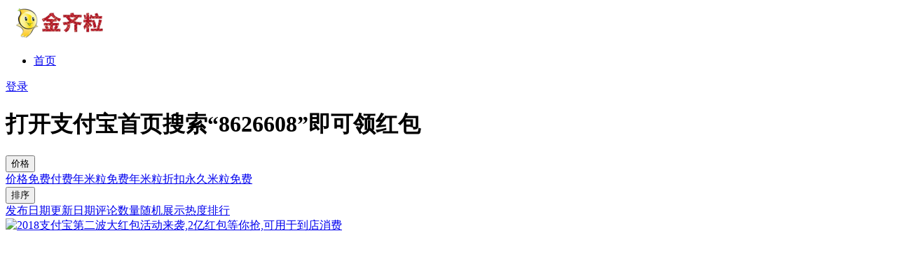

--- FILE ---
content_type: text/html; charset=UTF-8
request_url: https://www.golddy.net/tag/%E6%89%93%E5%BC%80%E6%94%AF%E4%BB%98%E5%AE%9D%E9%A6%96%E9%A1%B5%E6%90%9C%E7%B4%A28626608%E5%8D%B3%E5%8F%AF%E9%A2%86%E7%BA%A2%E5%8C%85/
body_size: 9332
content:
<!doctype html>
<html lang="zh-CN">
<head>
	<meta http-equiv="Content-Type" content="text/html; charset=UTF-8">
	<meta name="viewport" content="width=device-width, initial-scale=1, minimum-scale=1, maximum-scale=1">
	<link rel="profile" href="https://gmpg.org/xfn/11">
	<title>打开支付宝首页搜索“8626608”即可领红包-金齐粒网</title>
<meta name='robots' content='max-image-preview:large' />
<link href="https://www.golddy.net/wp-content/uploads/2019/03/user1-avatar.png" rel="icon">
<link rel='stylesheet' id='crayon-css' href='https://www.golddy.net/wp-content/plugins/crayon-syntax-highlighter/css/min/crayon.min.css?ver=_2.7.2_beta' media='all' />
<link rel='stylesheet' id='classic-theme-styles-css' href='https://www.golddy.net/wp-includes/css/classic-themes.min.css?ver=6.2.8' media='all' />
<style id='global-styles-inline-css'>
body{--wp--preset--color--black: #000000;--wp--preset--color--cyan-bluish-gray: #abb8c3;--wp--preset--color--white: #ffffff;--wp--preset--color--pale-pink: #f78da7;--wp--preset--color--vivid-red: #cf2e2e;--wp--preset--color--luminous-vivid-orange: #ff6900;--wp--preset--color--luminous-vivid-amber: #fcb900;--wp--preset--color--light-green-cyan: #7bdcb5;--wp--preset--color--vivid-green-cyan: #00d084;--wp--preset--color--pale-cyan-blue: #8ed1fc;--wp--preset--color--vivid-cyan-blue: #0693e3;--wp--preset--color--vivid-purple: #9b51e0;--wp--preset--gradient--vivid-cyan-blue-to-vivid-purple: linear-gradient(135deg,rgba(6,147,227,1) 0%,rgb(155,81,224) 100%);--wp--preset--gradient--light-green-cyan-to-vivid-green-cyan: linear-gradient(135deg,rgb(122,220,180) 0%,rgb(0,208,130) 100%);--wp--preset--gradient--luminous-vivid-amber-to-luminous-vivid-orange: linear-gradient(135deg,rgba(252,185,0,1) 0%,rgba(255,105,0,1) 100%);--wp--preset--gradient--luminous-vivid-orange-to-vivid-red: linear-gradient(135deg,rgba(255,105,0,1) 0%,rgb(207,46,46) 100%);--wp--preset--gradient--very-light-gray-to-cyan-bluish-gray: linear-gradient(135deg,rgb(238,238,238) 0%,rgb(169,184,195) 100%);--wp--preset--gradient--cool-to-warm-spectrum: linear-gradient(135deg,rgb(74,234,220) 0%,rgb(151,120,209) 20%,rgb(207,42,186) 40%,rgb(238,44,130) 60%,rgb(251,105,98) 80%,rgb(254,248,76) 100%);--wp--preset--gradient--blush-light-purple: linear-gradient(135deg,rgb(255,206,236) 0%,rgb(152,150,240) 100%);--wp--preset--gradient--blush-bordeaux: linear-gradient(135deg,rgb(254,205,165) 0%,rgb(254,45,45) 50%,rgb(107,0,62) 100%);--wp--preset--gradient--luminous-dusk: linear-gradient(135deg,rgb(255,203,112) 0%,rgb(199,81,192) 50%,rgb(65,88,208) 100%);--wp--preset--gradient--pale-ocean: linear-gradient(135deg,rgb(255,245,203) 0%,rgb(182,227,212) 50%,rgb(51,167,181) 100%);--wp--preset--gradient--electric-grass: linear-gradient(135deg,rgb(202,248,128) 0%,rgb(113,206,126) 100%);--wp--preset--gradient--midnight: linear-gradient(135deg,rgb(2,3,129) 0%,rgb(40,116,252) 100%);--wp--preset--duotone--dark-grayscale: url('#wp-duotone-dark-grayscale');--wp--preset--duotone--grayscale: url('#wp-duotone-grayscale');--wp--preset--duotone--purple-yellow: url('#wp-duotone-purple-yellow');--wp--preset--duotone--blue-red: url('#wp-duotone-blue-red');--wp--preset--duotone--midnight: url('#wp-duotone-midnight');--wp--preset--duotone--magenta-yellow: url('#wp-duotone-magenta-yellow');--wp--preset--duotone--purple-green: url('#wp-duotone-purple-green');--wp--preset--duotone--blue-orange: url('#wp-duotone-blue-orange');--wp--preset--font-size--small: 13px;--wp--preset--font-size--medium: 20px;--wp--preset--font-size--large: 36px;--wp--preset--font-size--x-large: 42px;--wp--preset--spacing--20: 0.44rem;--wp--preset--spacing--30: 0.67rem;--wp--preset--spacing--40: 1rem;--wp--preset--spacing--50: 1.5rem;--wp--preset--spacing--60: 2.25rem;--wp--preset--spacing--70: 3.38rem;--wp--preset--spacing--80: 5.06rem;--wp--preset--shadow--natural: 6px 6px 9px rgba(0, 0, 0, 0.2);--wp--preset--shadow--deep: 12px 12px 50px rgba(0, 0, 0, 0.4);--wp--preset--shadow--sharp: 6px 6px 0px rgba(0, 0, 0, 0.2);--wp--preset--shadow--outlined: 6px 6px 0px -3px rgba(255, 255, 255, 1), 6px 6px rgba(0, 0, 0, 1);--wp--preset--shadow--crisp: 6px 6px 0px rgba(0, 0, 0, 1);}:where(.is-layout-flex){gap: 0.5em;}body .is-layout-flow > .alignleft{float: left;margin-inline-start: 0;margin-inline-end: 2em;}body .is-layout-flow > .alignright{float: right;margin-inline-start: 2em;margin-inline-end: 0;}body .is-layout-flow > .aligncenter{margin-left: auto !important;margin-right: auto !important;}body .is-layout-constrained > .alignleft{float: left;margin-inline-start: 0;margin-inline-end: 2em;}body .is-layout-constrained > .alignright{float: right;margin-inline-start: 2em;margin-inline-end: 0;}body .is-layout-constrained > .aligncenter{margin-left: auto !important;margin-right: auto !important;}body .is-layout-constrained > :where(:not(.alignleft):not(.alignright):not(.alignfull)){max-width: var(--wp--style--global--content-size);margin-left: auto !important;margin-right: auto !important;}body .is-layout-constrained > .alignwide{max-width: var(--wp--style--global--wide-size);}body .is-layout-flex{display: flex;}body .is-layout-flex{flex-wrap: wrap;align-items: center;}body .is-layout-flex > *{margin: 0;}:where(.wp-block-columns.is-layout-flex){gap: 2em;}.has-black-color{color: var(--wp--preset--color--black) !important;}.has-cyan-bluish-gray-color{color: var(--wp--preset--color--cyan-bluish-gray) !important;}.has-white-color{color: var(--wp--preset--color--white) !important;}.has-pale-pink-color{color: var(--wp--preset--color--pale-pink) !important;}.has-vivid-red-color{color: var(--wp--preset--color--vivid-red) !important;}.has-luminous-vivid-orange-color{color: var(--wp--preset--color--luminous-vivid-orange) !important;}.has-luminous-vivid-amber-color{color: var(--wp--preset--color--luminous-vivid-amber) !important;}.has-light-green-cyan-color{color: var(--wp--preset--color--light-green-cyan) !important;}.has-vivid-green-cyan-color{color: var(--wp--preset--color--vivid-green-cyan) !important;}.has-pale-cyan-blue-color{color: var(--wp--preset--color--pale-cyan-blue) !important;}.has-vivid-cyan-blue-color{color: var(--wp--preset--color--vivid-cyan-blue) !important;}.has-vivid-purple-color{color: var(--wp--preset--color--vivid-purple) !important;}.has-black-background-color{background-color: var(--wp--preset--color--black) !important;}.has-cyan-bluish-gray-background-color{background-color: var(--wp--preset--color--cyan-bluish-gray) !important;}.has-white-background-color{background-color: var(--wp--preset--color--white) !important;}.has-pale-pink-background-color{background-color: var(--wp--preset--color--pale-pink) !important;}.has-vivid-red-background-color{background-color: var(--wp--preset--color--vivid-red) !important;}.has-luminous-vivid-orange-background-color{background-color: var(--wp--preset--color--luminous-vivid-orange) !important;}.has-luminous-vivid-amber-background-color{background-color: var(--wp--preset--color--luminous-vivid-amber) !important;}.has-light-green-cyan-background-color{background-color: var(--wp--preset--color--light-green-cyan) !important;}.has-vivid-green-cyan-background-color{background-color: var(--wp--preset--color--vivid-green-cyan) !important;}.has-pale-cyan-blue-background-color{background-color: var(--wp--preset--color--pale-cyan-blue) !important;}.has-vivid-cyan-blue-background-color{background-color: var(--wp--preset--color--vivid-cyan-blue) !important;}.has-vivid-purple-background-color{background-color: var(--wp--preset--color--vivid-purple) !important;}.has-black-border-color{border-color: var(--wp--preset--color--black) !important;}.has-cyan-bluish-gray-border-color{border-color: var(--wp--preset--color--cyan-bluish-gray) !important;}.has-white-border-color{border-color: var(--wp--preset--color--white) !important;}.has-pale-pink-border-color{border-color: var(--wp--preset--color--pale-pink) !important;}.has-vivid-red-border-color{border-color: var(--wp--preset--color--vivid-red) !important;}.has-luminous-vivid-orange-border-color{border-color: var(--wp--preset--color--luminous-vivid-orange) !important;}.has-luminous-vivid-amber-border-color{border-color: var(--wp--preset--color--luminous-vivid-amber) !important;}.has-light-green-cyan-border-color{border-color: var(--wp--preset--color--light-green-cyan) !important;}.has-vivid-green-cyan-border-color{border-color: var(--wp--preset--color--vivid-green-cyan) !important;}.has-pale-cyan-blue-border-color{border-color: var(--wp--preset--color--pale-cyan-blue) !important;}.has-vivid-cyan-blue-border-color{border-color: var(--wp--preset--color--vivid-cyan-blue) !important;}.has-vivid-purple-border-color{border-color: var(--wp--preset--color--vivid-purple) !important;}.has-vivid-cyan-blue-to-vivid-purple-gradient-background{background: var(--wp--preset--gradient--vivid-cyan-blue-to-vivid-purple) !important;}.has-light-green-cyan-to-vivid-green-cyan-gradient-background{background: var(--wp--preset--gradient--light-green-cyan-to-vivid-green-cyan) !important;}.has-luminous-vivid-amber-to-luminous-vivid-orange-gradient-background{background: var(--wp--preset--gradient--luminous-vivid-amber-to-luminous-vivid-orange) !important;}.has-luminous-vivid-orange-to-vivid-red-gradient-background{background: var(--wp--preset--gradient--luminous-vivid-orange-to-vivid-red) !important;}.has-very-light-gray-to-cyan-bluish-gray-gradient-background{background: var(--wp--preset--gradient--very-light-gray-to-cyan-bluish-gray) !important;}.has-cool-to-warm-spectrum-gradient-background{background: var(--wp--preset--gradient--cool-to-warm-spectrum) !important;}.has-blush-light-purple-gradient-background{background: var(--wp--preset--gradient--blush-light-purple) !important;}.has-blush-bordeaux-gradient-background{background: var(--wp--preset--gradient--blush-bordeaux) !important;}.has-luminous-dusk-gradient-background{background: var(--wp--preset--gradient--luminous-dusk) !important;}.has-pale-ocean-gradient-background{background: var(--wp--preset--gradient--pale-ocean) !important;}.has-electric-grass-gradient-background{background: var(--wp--preset--gradient--electric-grass) !important;}.has-midnight-gradient-background{background: var(--wp--preset--gradient--midnight) !important;}.has-small-font-size{font-size: var(--wp--preset--font-size--small) !important;}.has-medium-font-size{font-size: var(--wp--preset--font-size--medium) !important;}.has-large-font-size{font-size: var(--wp--preset--font-size--large) !important;}.has-x-large-font-size{font-size: var(--wp--preset--font-size--x-large) !important;}
.wp-block-navigation a:where(:not(.wp-element-button)){color: inherit;}
:where(.wp-block-columns.is-layout-flex){gap: 2em;}
.wp-block-pullquote{font-size: 1.5em;line-height: 1.6;}
</style>
<link rel='stylesheet' id='bootstrap-css' href='https://www.golddy.net/wp-content/themes/ripro-v2/assets/bootstrap/css/bootstrap.min.css?ver=4.6.0' media='all' />
<link rel='stylesheet' id='csf-fa5-css' href='https://www.golddy.net/wp-content/themes/ripro-v2/assets/font-awesome/css/all.min.css?ver=5.14.0' media='all' />
<link rel='stylesheet' id='csf-fa5-v4-shims-css' href='https://www.golddy.net/wp-content/themes/ripro-v2/assets/font-awesome/css/v4-shims.min.css?ver=5.14.0' media='all' />
<link rel='stylesheet' id='plugins-css' href='https://www.golddy.net/wp-content/themes/ripro-v2/assets/css/plugins.css?ver=1.0.0' media='all' />
<link rel='stylesheet' id='app-css' href='https://www.golddy.net/wp-content/themes/ripro-v2/assets/css/app.css?ver=4.5.0' media='all' />
<link rel='stylesheet' id='dark-css' href='https://www.golddy.net/wp-content/themes/ripro-v2/assets/css/dark.css?ver=4.5.0' media='all' />
<script src='https://www.golddy.net/wp-content/themes/ripro-v2/assets/js/jquery.min.js?ver=3.5.1' id='jquery-js'></script>
<script id='crayon_js-js-extra'>
var CrayonSyntaxSettings = {"version":"_2.7.2_beta","is_admin":"0","ajaxurl":"https:\/\/www.golddy.net\/wp-admin\/admin-ajax.php","prefix":"crayon-","setting":"crayon-setting","selected":"crayon-setting-selected","changed":"crayon-setting-changed","special":"crayon-setting-special","orig_value":"data-orig-value","debug":""};
var CrayonSyntaxStrings = {"copy":"Press %s to Copy, %s to Paste","minimize":"Click To Expand Code"};
</script>
<script src='https://www.golddy.net/wp-content/plugins/crayon-syntax-highlighter/js/min/crayon.min.js?ver=_2.7.2_beta' id='crayon_js-js'></script>
<meta name="generator" content="Powered by WPBakery Page Builder - drag and drop page builder for WordPress."/>
<noscript><style> .wpb_animate_when_almost_visible { opacity: 1; }</style></noscript></head>
<body class="archive tag tag-1596 hfeed wide-screen navbar-sticky pagination-infinite_button no-off-canvas sidebar-none wpb-js-composer js-comp-ver-6.10.0 vc_responsive">
<svg xmlns="http://www.w3.org/2000/svg" viewBox="0 0 0 0" width="0" height="0" focusable="false" role="none" style="visibility: hidden; position: absolute; left: -9999px; overflow: hidden;" ><defs><filter id="wp-duotone-dark-grayscale"><feColorMatrix color-interpolation-filters="sRGB" type="matrix" values=" .299 .587 .114 0 0 .299 .587 .114 0 0 .299 .587 .114 0 0 .299 .587 .114 0 0 " /><feComponentTransfer color-interpolation-filters="sRGB" ><feFuncR type="table" tableValues="0 0.49803921568627" /><feFuncG type="table" tableValues="0 0.49803921568627" /><feFuncB type="table" tableValues="0 0.49803921568627" /><feFuncA type="table" tableValues="1 1" /></feComponentTransfer><feComposite in2="SourceGraphic" operator="in" /></filter></defs></svg><svg xmlns="http://www.w3.org/2000/svg" viewBox="0 0 0 0" width="0" height="0" focusable="false" role="none" style="visibility: hidden; position: absolute; left: -9999px; overflow: hidden;" ><defs><filter id="wp-duotone-grayscale"><feColorMatrix color-interpolation-filters="sRGB" type="matrix" values=" .299 .587 .114 0 0 .299 .587 .114 0 0 .299 .587 .114 0 0 .299 .587 .114 0 0 " /><feComponentTransfer color-interpolation-filters="sRGB" ><feFuncR type="table" tableValues="0 1" /><feFuncG type="table" tableValues="0 1" /><feFuncB type="table" tableValues="0 1" /><feFuncA type="table" tableValues="1 1" /></feComponentTransfer><feComposite in2="SourceGraphic" operator="in" /></filter></defs></svg><svg xmlns="http://www.w3.org/2000/svg" viewBox="0 0 0 0" width="0" height="0" focusable="false" role="none" style="visibility: hidden; position: absolute; left: -9999px; overflow: hidden;" ><defs><filter id="wp-duotone-purple-yellow"><feColorMatrix color-interpolation-filters="sRGB" type="matrix" values=" .299 .587 .114 0 0 .299 .587 .114 0 0 .299 .587 .114 0 0 .299 .587 .114 0 0 " /><feComponentTransfer color-interpolation-filters="sRGB" ><feFuncR type="table" tableValues="0.54901960784314 0.98823529411765" /><feFuncG type="table" tableValues="0 1" /><feFuncB type="table" tableValues="0.71764705882353 0.25490196078431" /><feFuncA type="table" tableValues="1 1" /></feComponentTransfer><feComposite in2="SourceGraphic" operator="in" /></filter></defs></svg><svg xmlns="http://www.w3.org/2000/svg" viewBox="0 0 0 0" width="0" height="0" focusable="false" role="none" style="visibility: hidden; position: absolute; left: -9999px; overflow: hidden;" ><defs><filter id="wp-duotone-blue-red"><feColorMatrix color-interpolation-filters="sRGB" type="matrix" values=" .299 .587 .114 0 0 .299 .587 .114 0 0 .299 .587 .114 0 0 .299 .587 .114 0 0 " /><feComponentTransfer color-interpolation-filters="sRGB" ><feFuncR type="table" tableValues="0 1" /><feFuncG type="table" tableValues="0 0.27843137254902" /><feFuncB type="table" tableValues="0.5921568627451 0.27843137254902" /><feFuncA type="table" tableValues="1 1" /></feComponentTransfer><feComposite in2="SourceGraphic" operator="in" /></filter></defs></svg><svg xmlns="http://www.w3.org/2000/svg" viewBox="0 0 0 0" width="0" height="0" focusable="false" role="none" style="visibility: hidden; position: absolute; left: -9999px; overflow: hidden;" ><defs><filter id="wp-duotone-midnight"><feColorMatrix color-interpolation-filters="sRGB" type="matrix" values=" .299 .587 .114 0 0 .299 .587 .114 0 0 .299 .587 .114 0 0 .299 .587 .114 0 0 " /><feComponentTransfer color-interpolation-filters="sRGB" ><feFuncR type="table" tableValues="0 0" /><feFuncG type="table" tableValues="0 0.64705882352941" /><feFuncB type="table" tableValues="0 1" /><feFuncA type="table" tableValues="1 1" /></feComponentTransfer><feComposite in2="SourceGraphic" operator="in" /></filter></defs></svg><svg xmlns="http://www.w3.org/2000/svg" viewBox="0 0 0 0" width="0" height="0" focusable="false" role="none" style="visibility: hidden; position: absolute; left: -9999px; overflow: hidden;" ><defs><filter id="wp-duotone-magenta-yellow"><feColorMatrix color-interpolation-filters="sRGB" type="matrix" values=" .299 .587 .114 0 0 .299 .587 .114 0 0 .299 .587 .114 0 0 .299 .587 .114 0 0 " /><feComponentTransfer color-interpolation-filters="sRGB" ><feFuncR type="table" tableValues="0.78039215686275 1" /><feFuncG type="table" tableValues="0 0.94901960784314" /><feFuncB type="table" tableValues="0.35294117647059 0.47058823529412" /><feFuncA type="table" tableValues="1 1" /></feComponentTransfer><feComposite in2="SourceGraphic" operator="in" /></filter></defs></svg><svg xmlns="http://www.w3.org/2000/svg" viewBox="0 0 0 0" width="0" height="0" focusable="false" role="none" style="visibility: hidden; position: absolute; left: -9999px; overflow: hidden;" ><defs><filter id="wp-duotone-purple-green"><feColorMatrix color-interpolation-filters="sRGB" type="matrix" values=" .299 .587 .114 0 0 .299 .587 .114 0 0 .299 .587 .114 0 0 .299 .587 .114 0 0 " /><feComponentTransfer color-interpolation-filters="sRGB" ><feFuncR type="table" tableValues="0.65098039215686 0.40392156862745" /><feFuncG type="table" tableValues="0 1" /><feFuncB type="table" tableValues="0.44705882352941 0.4" /><feFuncA type="table" tableValues="1 1" /></feComponentTransfer><feComposite in2="SourceGraphic" operator="in" /></filter></defs></svg><svg xmlns="http://www.w3.org/2000/svg" viewBox="0 0 0 0" width="0" height="0" focusable="false" role="none" style="visibility: hidden; position: absolute; left: -9999px; overflow: hidden;" ><defs><filter id="wp-duotone-blue-orange"><feColorMatrix color-interpolation-filters="sRGB" type="matrix" values=" .299 .587 .114 0 0 .299 .587 .114 0 0 .299 .587 .114 0 0 .299 .587 .114 0 0 " /><feComponentTransfer color-interpolation-filters="sRGB" ><feFuncR type="table" tableValues="0.098039215686275 1" /><feFuncG type="table" tableValues="0 0.66274509803922" /><feFuncB type="table" tableValues="0.84705882352941 0.41960784313725" /><feFuncA type="table" tableValues="1 1" /></feComponentTransfer><feComposite in2="SourceGraphic" operator="in" /></filter></defs></svg><div id="app" class="site">
	
<header class="site-header">
    <div class="container">
	    <div class="navbar">
			  <div class="logo-wrapper">
          <a href="https://www.golddy.net/">
        <img class="logo regular" src="https://www.golddy.net/wp-content/uploads/2019/03/222-1-150x49.png" alt="金齐粒网">
      </a>
    
  </div> 			
			<div class="sep"></div>
			
			<nav class="main-menu d-none d-lg-block">
			<ul id="menu-seo" class="nav-list u-plain-list"><li class="menu-item menu-item-type-custom menu-item-object-custom menu-item-home"><a href="http://www.golddy.net/">首页</a></li>
</ul>			</nav>
			
			<div class="actions">
				
								<span class="btn btn-sm search-open navbar-button ml-2" rel="nofollow noopener noreferrer" data-action="omnisearch-open" data-target="#omnisearch" title="搜索"><i class="fas fa-search"></i></span>
				
				
						        <span class="btn btn-sm toggle-dark navbar-button ml-2" rel="nofollow noopener noreferrer" title="夜间模式"><i class="fa fa-moon-o"></i></span>
                                
				<!-- user navbar dropdown  -->
		        				<a class="login-btn navbar-button ml-2" rel="nofollow noopener noreferrer" href="#"><i class="fa fa-user mr-1"></i>登录</a>
								<!-- user navbar dropdown -->

                
		        <div class="burger"></div>

		        
		    </div>
		    
	    </div>
    </div>
</header>

<div class="header-gap"></div>

<div class="term-bar post_tag">
	<div class="term-bg lazyload visible blur scale-12" data-bg="https://www.golddy.net/wp-content/uploads/750250839998214099.jpg"></div>
	<div class="container m-auto">
	<h1 class="term-title">打开支付宝首页搜索“8626608”即可领红包</h1>	</div>
</div>
	<main id="main" role="main" class="site-content">	

<!-- dropdown-mod -->
<div class="archive-filter">
  <div class="container">
    <div class="filters">
      <div class="dropdown"><button class="btn btn-white dropdown-toggle" type="button" data-toggle="dropdown" aria-haspopup="true" aria-expanded="false"><i class="fas fa-coins"></i> 价格</button><div class="dropdown-menu"><a class="dropdown-item active" href="/tag/%E6%89%93%E5%BC%80%E6%94%AF%E4%BB%98%E5%AE%9D%E9%A6%96%E9%A1%B5%E6%90%9C%E7%B4%A28626608%E5%8D%B3%E5%8F%AF%E9%A2%86%E7%BA%A2%E5%8C%85/?price_type=0">价格</a><a class="dropdown-item" href="/tag/%E6%89%93%E5%BC%80%E6%94%AF%E4%BB%98%E5%AE%9D%E9%A6%96%E9%A1%B5%E6%90%9C%E7%B4%A28626608%E5%8D%B3%E5%8F%AF%E9%A2%86%E7%BA%A2%E5%8C%85/?price_type=1">免费</a><a class="dropdown-item" href="/tag/%E6%89%93%E5%BC%80%E6%94%AF%E4%BB%98%E5%AE%9D%E9%A6%96%E9%A1%B5%E6%90%9C%E7%B4%A28626608%E5%8D%B3%E5%8F%AF%E9%A2%86%E7%BA%A2%E5%8C%85/?price_type=2">付费</a><a class="dropdown-item" href="/tag/%E6%89%93%E5%BC%80%E6%94%AF%E4%BB%98%E5%AE%9D%E9%A6%96%E9%A1%B5%E6%90%9C%E7%B4%A28626608%E5%8D%B3%E5%8F%AF%E9%A2%86%E7%BA%A2%E5%8C%85/?price_type=3">年米粒免费</a><a class="dropdown-item" href="/tag/%E6%89%93%E5%BC%80%E6%94%AF%E4%BB%98%E5%AE%9D%E9%A6%96%E9%A1%B5%E6%90%9C%E7%B4%A28626608%E5%8D%B3%E5%8F%AF%E9%A2%86%E7%BA%A2%E5%8C%85/?price_type=4">年米粒折扣</a><a class="dropdown-item" href="/tag/%E6%89%93%E5%BC%80%E6%94%AF%E4%BB%98%E5%AE%9D%E9%A6%96%E9%A1%B5%E6%90%9C%E7%B4%A28626608%E5%8D%B3%E5%8F%AF%E9%A2%86%E7%BA%A2%E5%8C%85/?price_type=5">永久米粒免费</a></div></div><div class="dropdown"><button class="btn btn-white dropdown-toggle" type="button" data-toggle="dropdown" aria-haspopup="true" aria-expanded="false"><i class="fas fa-sort-alpha-down"></i> 排序</button><div class="dropdown-menu"><a class="dropdown-item active" href="/tag/%E6%89%93%E5%BC%80%E6%94%AF%E4%BB%98%E5%AE%9D%E9%A6%96%E9%A1%B5%E6%90%9C%E7%B4%A28626608%E5%8D%B3%E5%8F%AF%E9%A2%86%E7%BA%A2%E5%8C%85/?order=date">发布日期</a><a class="dropdown-item" href="/tag/%E6%89%93%E5%BC%80%E6%94%AF%E4%BB%98%E5%AE%9D%E9%A6%96%E9%A1%B5%E6%90%9C%E7%B4%A28626608%E5%8D%B3%E5%8F%AF%E9%A2%86%E7%BA%A2%E5%8C%85/?order=modified">更新日期</a><a class="dropdown-item" href="/tag/%E6%89%93%E5%BC%80%E6%94%AF%E4%BB%98%E5%AE%9D%E9%A6%96%E9%A1%B5%E6%90%9C%E7%B4%A28626608%E5%8D%B3%E5%8F%AF%E9%A2%86%E7%BA%A2%E5%8C%85/?order=comment_count">评论数量</a><a class="dropdown-item" href="/tag/%E6%89%93%E5%BC%80%E6%94%AF%E4%BB%98%E5%AE%9D%E9%A6%96%E9%A1%B5%E6%90%9C%E7%B4%A28626608%E5%8D%B3%E5%8F%AF%E9%A2%86%E7%BA%A2%E5%8C%85/?order=rand">随机展示</a><a class="dropdown-item" href="/tag/%E6%89%93%E5%BC%80%E6%94%AF%E4%BB%98%E5%AE%9D%E9%A6%96%E9%A1%B5%E6%90%9C%E7%B4%A28626608%E5%8D%B3%E5%8F%AF%E9%A2%86%E7%BA%A2%E5%8C%85/?order=views">热度排行</a></div></div>    </div>
  </div>
</div>


	
	<div class="archive container">
		<div class="site_abc_wrap pc top"></div>		<div class="row">
			<div class="col-lg-12">
				<div class="content-area">
					<div class="row posts-wrapper scroll">
													
<div class="col-lg-6 col-12">

	<article id="post-1468" class="post post-list post-1468 type-post status-publish format-standard has-post-thumbnail hentry category-wlzq tag-1595 tag-1596 tag-1631 tag-1635 tag-1639">

		
	    <div class="entry-media"><div class="placeholder" style="padding-bottom: 66.666666666667%"><a href="https://www.golddy.net/zfbhb/" title="2018支付宝第二波大红包活动来袭,2亿红包等你抢,可用于到店消费" rel="nofollow noopener noreferrer"><img class="lazyload" data-src="https://www.golddy.net/wp-content/uploads/750250839998214099.jpg" src="https://www.golddy.net/wp-content/themes/ripro-v2/assets/img/thumb-ing.gif" alt="2018支付宝第二波大红包活动来袭,2亿红包等你抢,可用于到店消费" /></a></div></div>
	    <div class="entry-wrapper">

	    	<span class="meta-category-dot"><a href="https://www.golddy.net/wlzq/" rel="category"><i class="dot"></i>网络赚钱</a></span>	    	
	    	<header class="entry-header">
	    		<h2 class="entry-title"><a href="https://www.golddy.net/zfbhb/" title="2018支付宝第二波大红包活动来袭,2亿红包等你抢,可用于到店消费" rel="bookmark">2018支付宝第二波大红包活动来袭,2亿红包等你抢,可用于到店消费</a></h2>	    	</header>
	      
			<div class="entry-excerpt">支付宝第二波大红包来袭,2亿红包等你抢,可用于到店消费 这次和之前差不多，可以扫二维码或者通...</div>

	      	<div class="entry-footer">
			            <div class="entry-meta">
            
                          <span class="meta-author">
                <a href="https://www.golddy.net/author/神笔一线通/" title="神笔一线通"><img alt='' data-src='//thirdqq.qlogo.cn/g?b=oidb&#038;k=ibjiaCNuicE7AcLjNX9bjLdfQ&#038;kti=ZRp6OAAAAAI&#038;s=100&#038;t=1500784462' class='lazyload avatar avatar-96 photo' height='96' width='96' />                </a>
              </span>
                          <span class="meta-date">
                  <time datetime="2018-06-21T10:57:16+08:00">
                    <i class="fa fa-clock-o"></i>
                    8年前                  </time>
              </span>
                            <span class="meta-views"><i class="fa fa-eye"></i> 63</span>
            

          </div>
        			</div>
	    </div>
	</article>

</div>
					</div>
					      <div class="infinite-scroll-status">
        <div class="infinite-scroll-request"><i class="fa fa-spinner fa-spin " style=" font-size: 30px; "></i></div>
      </div>
      <div class="infinite-scroll-action">
        <div class="infinite-scroll-button btn btn-dark">加载更多</div>
      </div>
    				</div>
			</div>
					</div>
		<div class="site_abc_wrap pc bottum"></div>	</div>

	</main><!-- #main -->
	
	<footer class="site-footer">
		<div class="footer-widget d-none d-lg-block">
    <div class="container">
	    <div class="row">
	        <div class="col-lg-3 col-md">
	            <div class="footer-info">
	                <div class="logo mb-2">
	                    <img class="logo" src="https://www.golddy.net/wp-content/uploads/2019/03/222-220x79.png" alt="金齐粒网">
	                </div>
	                <p class="desc mb-0">金齐粒服务于创客创业资源平台,结合网站服务,网站建设整合资源,电商淘宝和微信公众号小程序,人工智能做为优化seo网站</p>
	            </div>
	        </div>
	        <div class="col-lg-9 col-auto widget-warp">
	        	<div class="d-flex justify-content-xl-between">
	            		        	</div>
	        </div>
	    </div>
   </div>
</div>
		<div class="footer-copyright d-flex text-center">
			<div class="container">
							    <p class="m-0 small">
			    	Copyright © 2021 <a href="https://www.golddy.net/">金齐粒网</a> - All rights reserved<a href="https://beian.miit.gov.cn" target="_blank" rel="noreferrer nofollow">备案号：苏ICP备18007171号-6 </a><a href="http://www.beian.gov.cn/portal/registerSystemInfo?recordcode=32061102000292号." target="_blank" rel="noreferrer nofollow">苏公网安备 32061102000292号</a>				</p>
								
							</div>
		</div>

	</footer><!-- #footer -->

</div><!-- #page -->

<div class="rollbar">
		<ul class="actions">
			<li>
						<a href="https://www.golddy.net/" rel="nofollow noopener noreferrer" data-toggle="tooltip" data-html="true" data-placement="left" title="首页"><i class="fas fa-home"></i></a>
		</li>
				<li>
						<a href="https://www.golddy.net/user?action=vip" rel="nofollow noopener noreferrer" data-toggle="tooltip" data-html="true" data-placement="left" title="VIP会员"><i class="fa fa-diamond"></i></a>
		</li>
				<li>
						<a href="https://www.golddy.net/user" rel="nofollow noopener noreferrer" data-toggle="tooltip" data-html="true" data-placement="left" title="个人中心"><i class="far fa-user"></i></a>
		</li>
				<li>
						<a href="http://wpa.qq.com/msgrd?v=3&amp;uin=116451486&amp;site=qq&amp;menu=yes" rel="nofollow noopener noreferrer" data-toggle="tooltip" data-html="true" data-placement="left" title="&lt;b&gt;在线客服&lt;/b&gt; &lt;u&gt;9:00~21:00&lt;/u&gt;"><i class="fab fa-qq"></i></a>
		</li>
			</ul>
		<div class="rollbar-item back-to-top">
		<i class="fas fa-chevron-up"></i>
	</div>
</div>
<div class="m-menubar">
		<ul>
			<li>
						<a href="https://www.golddy.net" rel="nofollow noopener noreferrer"><i class="fas fa-home"></i>首页</a>
		</li>
				<li>
						<a href="https://www.golddy.net/seo" rel="nofollow noopener noreferrer"><i class="fas fa-layer-group"></i>分类</a>
		</li>
				<li>
						<a href="https://www.golddy.net/question" rel="nofollow noopener noreferrer"><i class="fab fa-ello"></i>问答</a>
		</li>
				<li>
						<a href="https://www.golddy.net/user" rel="nofollow noopener noreferrer"><i class="fas fa-user"></i>我的</a>
		</li>
				<li>
			<a href="javacript:void(0);" class="back-to-top" rel="nofollow noopener noreferrer"><i class="fas fa-chevron-up"></i>顶部<span></span></a>
		</li>
	</ul>
	</div>
<div id="omnisearch" class="omnisearch">
    <div class="container">
        <form class="omnisearch-form" method="get" action="https://www.golddy.net/">
            <div class="form-group">
                <div class="input-group input-group-merge input-group-flush">
                    <div class="input-group-prepend">
                        <span class="input-group-text"><i class="fas fa-search"></i></span>
                    </div>

					<div class="input-group-prepend d-flex align-items-center" style=" max-width: 35%; ">
                    <select  name='cat' id='omnisearch-cat' class='selectpicker'>
	<option value=''>全部</option>
	<option class="level-0" value="1064">微信小程序</option>
	<option class="level-0" value="1065">每日微笑</option>
	<option class="level-0" value="1066">精品源码</option>
	<option class="level-0" value="1067">精品资源</option>
	<option class="level-0" value="1070">网站建设</option>
	<option class="level-0" value="1072">网络最新资讯</option>
	<option class="level-0" value="1073">网络赚钱</option>
	<option class="level-0" value="1076">软件福利</option>
</select>
				  	</div>
                    <input type="text" class="search-ajax-input form-control" name="s" value="" placeholder="输入关键词 回车搜索..." autocomplete="off">

                </div>
            </div>
        </form>
        <div class="omnisearch-suggestions">
            <div class="search-keywords">
                <a href="https://www.golddy.net/wzjs/discuzcj/" class="tag-cloud-link tag-link-1081 tag-link-position-1" style="font-size: 14px;">Discuz插件</a>
<a href="https://www.golddy.net/tag/seo%e4%bc%98%e5%8c%96/" class="tag-cloud-link tag-link-1173 tag-link-position-2" style="font-size: 14px;">seo优化</a>
<a href="https://www.golddy.net/wzjs/wordpress/" class="tag-cloud-link tag-link-1082 tag-link-position-3" style="font-size: 14px;">wordpress主题</a>
<a href="https://www.golddy.net/tag/wordpress%e4%b8%bb%e9%a2%98/" class="tag-cloud-link tag-link-1225 tag-link-position-4" style="font-size: 14px;">WordPress主题</a>
<a href="https://www.golddy.net/tag/wordpress%e6%8f%92%e4%bb%b6/" class="tag-cloud-link tag-link-1227 tag-link-position-5" style="font-size: 14px;">WordPress插件</a>
<a href="https://www.golddy.net/wzjs/wordpresscj/" class="tag-cloud-link tag-link-1083 tag-link-position-6" style="font-size: 14px;">wordpress插件</a>
<a href="https://www.golddy.net/tag/%e4%b8%80%e7%ab%99%e5%bc%8f%e6%a0%a1%e5%9b%ad%e6%9c%8d%e5%8a%a1/" class="tag-cloud-link tag-link-1232 tag-link-position-7" style="font-size: 14px;">一站式校园服务</a>
<a href="https://www.golddy.net/tag/%e5%88%9b%e4%b8%9a/" class="tag-cloud-link tag-link-1359 tag-link-position-8" style="font-size: 14px;">创业</a>
<a href="https://www.golddy.net/tag/%e5%90%8d%e7%89%87%e5%b0%8f%e7%a8%8b%e5%ba%8f/" class="tag-cloud-link tag-link-1401 tag-link-position-9" style="font-size: 14px;">名片小程序</a>
<a href="https://www.golddy.net/xiaochexu/" class="tag-cloud-link tag-link-1064 tag-link-position-10" style="font-size: 14px;">微信小程序</a>
<a href="https://www.golddy.net/tag/%e5%be%ae%e4%bf%a1%e5%b0%8f%e7%a8%8b%e5%ba%8f/" class="tag-cloud-link tag-link-1539 tag-link-position-11" style="font-size: 14px;">微信小程序</a>
<a href="https://www.golddy.net/mrwx/" class="tag-cloud-link tag-link-1065 tag-link-position-12" style="font-size: 14px;">每日微笑</a>
<a href="https://www.golddy.net/jpyuanm/" class="tag-cloud-link tag-link-1066 tag-link-position-13" style="font-size: 14px;">精品源码</a>
<a href="https://www.golddy.net/jpzy/" class="tag-cloud-link tag-link-1067 tag-link-position-14" style="font-size: 14px;">精品资源</a>
<a href="https://www.golddy.net/wlfw/" class="tag-cloud-link tag-link-1072 tag-link-position-15" style="font-size: 14px;">网络最新资讯</a>
<a href="https://www.golddy.net/tag/%e7%bd%91%e7%bb%9c%e8%b5%9a%e9%92%b1/" class="tag-cloud-link tag-link-1919 tag-link-position-16" style="font-size: 14px;">网络赚钱</a>
<a href="https://www.golddy.net/wlzq/" class="tag-cloud-link tag-link-1073 tag-link-position-17" style="font-size: 14px;">网络赚钱</a>
<a href="https://www.golddy.net/rjfl/" class="tag-cloud-link tag-link-1076 tag-link-position-18" style="font-size: 14px;">软件福利</a>            </div>
            <div class="site_abc_wrap pc bottum"></div>        </div>
    </div>
</div>

<div class="dimmer"></div>

<div class="off-canvas">
  <div class="canvas-close"><i class="fas fa-times"></i></div>
  <div class="mobile-menu d-block d-xl-none d-lg-none"></div>
</div>
<link href='https://cdn.bootcss.com/plyr/1.5.20/plyr.css' rel='stylesheet'><script type='text/javascript' src='https://cdn.bootcss.com/plyr/1.5.20/plyr.js'></script><script type='text/javascript' src='https://www.golddy.net/wp-content/plugins/Plyr/src/plyr.js'></script><script src='https://www.golddy.net/wp-content/themes/ripro-v2/assets/js/popper.min.js?ver=4.5.0' id='popper-js'></script>
<script src='https://www.golddy.net/wp-content/themes/ripro-v2/assets/bootstrap/js/bootstrap.min.js?ver=4.6.0' id='bootstrap-js'></script>
<script src='https://www.golddy.net/wp-content/themes/ripro-v2/assets/js/plugins.js?ver=4.5.0' id='plugins-js'></script>
<script id='app-js-extra'>
var riprov2 = {"home_url":"https:\/\/www.golddy.net","admin_url":"https:\/\/www.golddy.net\/wp-admin\/admin-ajax.php","is_qq_captcha":"0","is_single_gallery":"1","comment_list_order":"asc","infinite_load":"\u52a0\u8f7d\u66f4\u591a","infinite_loading":"\u52a0\u8f7d\u4e2d...","site_notice":{"is":"0","auto":"1","color":"#5b5b5b","html":"<div class=\"notify-content\"><h3><i class=\"fa fa-bell-o mr-2\"><\/i>RiPro-v2\u6700\u65b0\u7248\u672c\u66f4\u65b0\u65e5\u5fd7<\/h3><div>\u8fd9\u662f\u4e00\u6761\u7f51\u7ad9\u516c\u544a\uff0c\u53ef\u5728\u540e\u53f0\u5f00\u542f\u6216\u5173\u95ed\uff0c\u53ef\u81ea\u5b9a\u4e49\u80cc\u666f\u989c\u8272\uff0c\u6807\u9898\uff0c\u5185\u5bb9\uff0c\u7528\u6237\u9996\u6b21\u6253\u5f00\u5173\u95ed\u540e\u4e0d\u518d\u91cd\u590d\u5f39\u51fa\uff0c\u6b64\u5904\u53ef\u4f7f\u7528html\u6807\u7b7e...<\/div><\/div>"},"site_js_text":{"login_txt":"\u8bf7\u70b9\u51fb\u5b89\u5168\u9a8c\u8bc1","reg1_txt":"\u90ae\u7bb1\u683c\u5f0f\u9519\u8bef","reg2_txt":"\u8bf7\u70b9\u51fb\u5b89\u5168\u9a8c\u8bc1","reg3_txt":"\u7528\u6237\u540d\u5fc5\u987b\u662f\u82f1\u6587","pass_txt":"\u8bf7\u70b9\u51fb\u5b89\u5168\u9a8c\u8bc1","bind_txt":"\u8bf7\u70b9\u51fb\u9a8c\u8bc1\u6309\u94ae\u8fdb\u884c\u9a8c\u8bc1","copy_txt":" \u590d\u5236\u6210\u529f","poster_txt":"\u6d77\u62a5\u52a0\u8f7d\u5f02\u5e38","mpwx1_txt":"\u8bf7\u4f7f\u7528\u5fae\u4fe1\u626b\u7801\u767b\u5f55","mpwx2_txt":"\u5173\u6ce8\u516c\u4f17\u53f7\u5373\u53ef\u767b\u5f55<\/br>\u4e8c\u7ef4\u7801\u6709\u6548\u671f3\u5206\u949f","pay1_txt":"\u652f\u4ed8\u5b8c\u6210","pay2_txt":"\u53d6\u6d88\u652f\u4ed8","pay3_txt":"\u652f\u4ed8\u6210\u529f","capt_txt":"\u9a8c\u8bc1\u4e2d","capt1_txt":"\u9a8c\u8bc1\u901a\u8fc7","capt2_txt":"\u9a8c\u8bc1\u5931\u8d25","prompt_txt":"\u8bf7\u8f93\u5165\u56fe\u7247URL\u5730\u5740","comment_txt":"\u63d0\u4ea4\u4e2d....","comment1_txt":"\u63d0\u4ea4\u6210\u529f"},"pay_type_html":{"html":"<div class=\"pay-button-box\"><div class=\"pay-item\" id=\"alipay\" data-type=\"1\"><i class=\"alipay\"><\/i><span>\u652f\u4ed8\u5b9d<\/span><\/div><div class=\"pay-item\" id=\"weixinpay\" data-type=\"2\"><i class=\"weixinpay\"><\/i><span>\u5fae\u4fe1\u652f\u4ed8<\/span><\/div><\/div>","alipay":1,"weixinpay":2,"paypal":0,"iconpay":0}};
</script>
<script src='https://www.golddy.net/wp-content/themes/ripro-v2/assets/js/app.js?ver=4.5.0' id='app-js'></script>

<!-- 自定义js代码 统计代码 -->
<script>
var _hmt = _hmt || [];
(function() {
  var hm = document.createElement("script");
  hm.src = "https://hm.baidu.com/hm.js?bd04fb9f17bbad09b50e271dd096f87b";
  var s = document.getElementsByTagName("script")[0]; 
  s.parentNode.insertBefore(hm, s);
})();
</script>
<!-- 自定义js代码 统计代码 END -->

</body>
</html>
